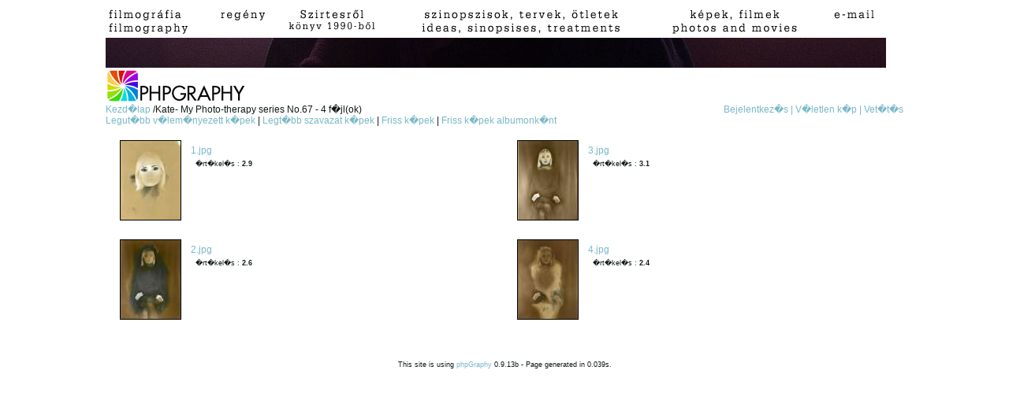

--- FILE ---
content_type: text/html; charset=UTF-8
request_url: https://szirtesfilm.hu/pictures/index.php?dir=39%20--%20Kate-%20My%20Photo-therapy%20series%20No.39
body_size: 1231
content:
<!DOCTYPE html PUBLIC "-//W3C//DTD XHTML 1.1//EN" "xhtml11.dtd">
<html xmlns="http://www.w3.org/1999/xhtml" xml:lang="hu" dir="ltr">
  <head>
    <meta http-equiv="Content-Script-Type" content="text/javascript" />
    <meta http-equiv="Content-Type" content="text/html; charset=utf-8" />
    <link rel="stylesheet" href="themes/default/phpgraphy.css" type="text/css" />
    <link rel="icon" href="base/images/favico.ico" type="image/ico" />
    <link rel="shortcut icon" href="base/images/favico.ico" type="image/ico" />
    <script src="base/js/phpgraphy.js" type="text/javascript"></script>
    <script type="text/javascript" src="base/3rd-part/flv-player/swfobject.js"></script>

        <link rel="alternate" type="application/rss+xml" title="RSS 1.0" href="/pictures/index.php?lastcommented=&amp;rss=1" />
            <link rel="alternate" type="application/rss+xml" title="RSS 1.0" href="/pictures/index.php?lastaddedpictures=&amp;rss=1" />
    <link rel="alternate" type="application/rss+xml" title="RSS 1.0" href="/pictures/index.php?lastaddedpicturesperdir=&amp;rss=1" />

    <title>Andr�s Szirtes - Pictures</title>
  </head>
<body >
<div id="main">

<table border="0" cellpadding="0" cellspacing="0" width="990">
				<tr>
					<td>
						<div align="left">
							<a href="http://szirtesfilm.hu/filmography.html"><img height="37" width="107" src="http://szirtesfilm.hu/menu1.gif" border="0"></a></div>
					</td>
					<td>
						<center>
							<a href="http://szirtesfilm.hu/novels.html"><img height="37" width="61" src="http://szirtesfilm.hu/menu2.gif" border="0"></a></center>
					</td>
					<td>
						<center>
							<a href="http://szirtesfilm.hu/aszbook.html"><img height="37" width="117" src="http://szirtesfilm.hu/menu3.gif" border="0"></a></center>
					</td>
					<td>
						<center>
							<a href="http://szirtesfilm.hu/ideas.html"><img height="37" width="260" src="http://szirtesfilm.hu/menu4.gif" border="0"></a></center>
					</td>
					<td>
						<center>
						  <a href="http://szirtesfilm.hu/pictures/index.php"><img height="37" width="83" src="http://szirtesfilm.hu/menu5a.gif" border="0"></a><a href="http://szirtesfilm.hu/movies.html"><img src="http://szirtesfilm.hu/menu5b.gif" alt="" width="81" height="37" border="0"></a>
						</center>
					</td>
					<td>
						<div align="right">
							<a href="mailto: szirtes@szirtesfilm.hu"><img height="37" width="69" src="http://szirtesfilm.hu/menu6.gif" border="0"></a></div>
					</td>
				</tr>
				<tr>
					<td colspan="6"><img height="38" width="990" src="http://szirtesfilm.hu/ciml4.jpg"></td>
				</tr>
			</table>

<a href="/pictures/index.php"><img src="base/images/phpgraphy-banner.gif" alt="phpGraphy banner" id="banner" /></a>
<noscript><div class="errormsg"><b>FIGYELEM</b>: Az �n b�ng�sz�je nem t�mogatja a Javascript-et, �gy egyes funkci�kat nem fog tudni haszn�lni!</div></noscript>





<div id="dirbarleft">
    <a href="?dir=">Kezd�lap </a>/Kate- My Photo-therapy series No.67
         - 4 f�jl(ok)</div>
<div id="dirbarright">
        <a href="?dir=39%20--%20Kate-%20My%20Photo-therapy%20series%20No.39%2F&amp;login=1">Bejelentkez�s |</a>
        <a href="?random=1">V�letlen k�p |</a>
        <a href="#" onclick="javascript:window.open('/pictures/index.php?mode=slideshow&amp;dir=39%20--%20Kate-%20My%20Photo-therapy%20series%20No.39%2F','slideshow','scrollbar=no,status=no,resizable=1,width='+screen.availWidth+',height='+screen.availHeight+',fullscreen=yes')">Vet�t�s</a>
    </div>




<div id="specialpageslinks">
<a href="?lastcommented=39%20--%20Kate-%20My%20Photo-therapy%20series%20No.39%2F">Legut�bb v�lem�nyezett k�pek</a> |
<a href="?toprated=39%20--%20Kate-%20My%20Photo-therapy%20series%20No.39%2F">Legt�bb szavazat k�pek</a> |
<a href="?lastaddedpictures=1">Friss k�pek</a> |
<a href="?lastaddedpicturesperdir=1">Friss k�pek albumonk�nt</a>
</div>









    <div id="dirlist">

    
    
    
        </div><!--//dirlist-->





<table id="dircontent">
    
            <tr>
                <td style="width: 33.333333333333%">
            <a href="/pictures/index.php?display=39%20--%20Kate-%20My%20Photo-therapy%20series%20No.39%2F1.jpg" title="" class="picthumbnail">            <img src="/pictures/index.php?previewpic=39%20--%20Kate-%20My%20Photo-therapy%20series%20No.39%2F1.jpg" alt="" class="thumbnail" />
            </a>            <div class="picinfo">
            <a href="/pictures/index.php?display=39%20--%20Kate-%20My%20Photo-therapy%20series%20No.39%2F1.jpg" title="">                            1.jpg
                        </a>                                        <span>�rt�kel�s : <b>2.9</b></span>
                                    </div><!--//picinfo-->
        </td>
                <td style="width: 33.333333333333%">
            <a href="/pictures/index.php?display=39%20--%20Kate-%20My%20Photo-therapy%20series%20No.39%2F3.jpg" title="" class="picthumbnail">            <img src="/pictures/index.php?previewpic=39%20--%20Kate-%20My%20Photo-therapy%20series%20No.39%2F3.jpg" alt="" class="thumbnail" />
            </a>            <div class="picinfo">
            <a href="/pictures/index.php?display=39%20--%20Kate-%20My%20Photo-therapy%20series%20No.39%2F3.jpg" title="">                            3.jpg
                        </a>                                        <span>�rt�kel�s : <b>3.1</b></span>
                                    </div><!--//picinfo-->
        </td>
            </tr>
        <tr>
                <td style="width: 33.333333333333%">
            <a href="/pictures/index.php?display=39%20--%20Kate-%20My%20Photo-therapy%20series%20No.39%2F2.jpg" title="" class="picthumbnail">            <img src="/pictures/index.php?previewpic=39%20--%20Kate-%20My%20Photo-therapy%20series%20No.39%2F2.jpg" alt="" class="thumbnail" />
            </a>            <div class="picinfo">
            <a href="/pictures/index.php?display=39%20--%20Kate-%20My%20Photo-therapy%20series%20No.39%2F2.jpg" title="">                            2.jpg
                        </a>                                        <span>�rt�kel�s : <b>2.6</b></span>
                                    </div><!--//picinfo-->
        </td>
                <td style="width: 33.333333333333%">
            <a href="/pictures/index.php?display=39%20--%20Kate-%20My%20Photo-therapy%20series%20No.39%2F4.jpg" title="" class="picthumbnail">            <img src="/pictures/index.php?previewpic=39%20--%20Kate-%20My%20Photo-therapy%20series%20No.39%2F4.jpg" alt="" class="thumbnail" />
            </a>            <div class="picinfo">
            <a href="/pictures/index.php?display=39%20--%20Kate-%20My%20Photo-therapy%20series%20No.39%2F4.jpg" title="">                            4.jpg
                        </a>                                        <span>�rt�kel�s : <b>2.4</b></span>
                                    </div><!--//picinfo-->
        </td>
            </tr>
    </table>
<div id="pagenav"></div>


<div id="footer" class="small"> This site is using <a href="http://phpgraphy.sourceforge.net/">phpGraphy</a>
0.9.13b - Page generated in 0.039s.</div><!--//footer-->
</div>
</body>
</html>

